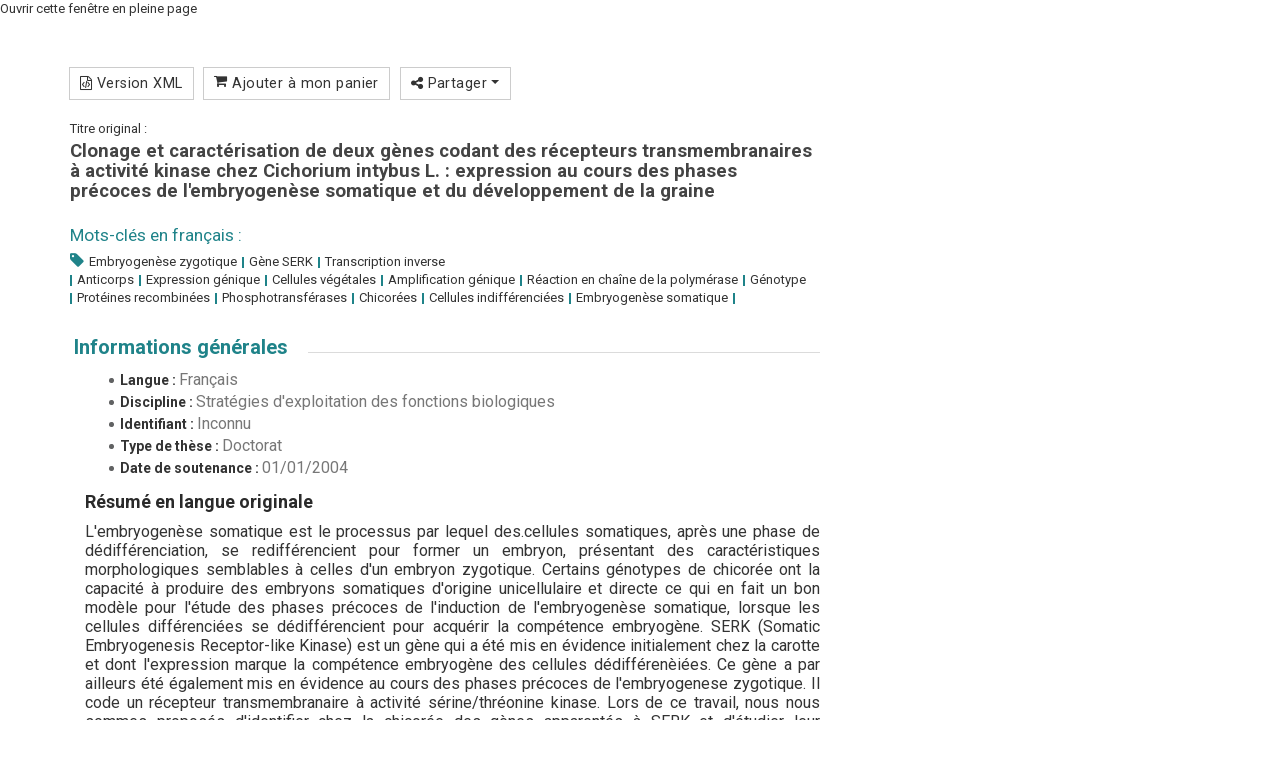

--- FILE ---
content_type: text/html;charset=utf-8
request_url: https://pepite.univ-lille.fr/ori-oai-search/notice/view/univ-lille-29119?lightbox=true
body_size: 4951
content:
<!DOCTYPE HTML PUBLIC "-//W3C//DTD HTML 4.01//EN" "http://www.w3.org/TR/html4/strict.dtd">
<html xmlns="http://www.w3.org/1999/xhtml" lang="fr"> 
<head>
<meta http-equiv="content-type" content="text/html; charset=UTF-8">
<title>Pépite&#160;|&#160;Clonage et caractérisation de deux gènes codant des récepteurs transmembranaires à activité kinase chez Cichorium intybus L.
: expression au cours des phases précoces de l'embryogenèse somatique et du développement de la graine</title>

<link href="https://pepite.univ-lille.fr/ori-oai-search/js/bootstrap/css/bootstrap.min.css" media="screen" rel="stylesheet" type="text/css"/>
<link href="https://pepite.univ-lille.fr/ori-oai-search/js/rgaa_bibliotheques_javascript-master/bower_components/bootstrapaccessibilityplugin/plugins/css/bootstrap-accessibility.css" rel="stylesheet" type="text/css"/>
<link href="https://pepite.univ-lille.fr/ori-oai-search/js/bootstrap-datepicker/css/bootstrap-datepicker.min.css" rel="stylesheet" type="text/css" />
<link href="https://pepite.univ-lille.fr/ori-oai-search/css/fonts/font-mesr-icons/style.css" rel="stylesheet" type="text/css" />
<link href="https://pepite.univ-lille.fr/ori-oai-search/css/fonts/fontello-supnum/css/fontello.css" rel="stylesheet" type="text/css" />
<link href="https://pepite.univ-lille.fr/ori-oai-search/css/fonts/font-awesome/css/font-awesome.min.css" rel="stylesheet" type="text/css"/>
<link href="https://pepite.univ-lille.fr/ori-oai-search/css/fonts/Open_Sans_Condensed/style.css" rel="stylesheet" type="text/css" />
<link href="https://pepite.univ-lille.fr/ori-oai-search/css/jquery-themes/start/jquery-ui-1.8.9.custom.css" rel="stylesheet" type="text/css" />
<link href="https://pepite.univ-lille.fr/ori-oai-search/css/jquery-autocomplete/jquery.autocomplete.css" rel="stylesheet" type="text/css" />
<link href="https://pepite.univ-lille.fr/ori-oai-search/js/fancybox2/source/jquery.fancybox.css?v=2.1.5" rel="stylesheet" type="text/css" />




<link href="https://pepite.univ-lille.fr/ori-oai-search/css/ori-oai-search.css" rel="stylesheet" type="text/css"/>
<link rel="stylesheet" href="https://pepite.univ-lille.fr/ori-oai-search/css/oos-print.css" type="text/css" media="print"/>
<link rel="stylesheet" href="https://pepite.univ-lille.fr/ori-oai-search/css/oos-print-custom.css" type="text/css" media="print"/>
<link rel="icon" type="image/png" href="https://pepite.univ-lille.fr/ori-oai-search/media/favicon.png"/>
<link rel="shortcut icon" type="image/x-icon" href="https://pepite.univ-lille.fr/ori-oai-search/media/favicon.ico"/>
<link rel="search" type="application/opensearchdescription+xml" title="Moteur de recherche ORI-OAI sur tous les formats" href="https://pepite.univ-lille.fr/ori-oai-search/opensearch/simple_all.xml"/>
<link rel="search" type="application/opensearchdescription+xml" title="Moteur de recherche ORI-OAI (ressources documentaires)" href="https://pepite.univ-lille.fr/ori-oai-search/opensearch/simple_dc.xml"/>
<link rel="search" type="application/opensearchdescription+xml" title="Moteur de recherche ORI-OAI (th\u00E8ses)" href="https://pepite.univ-lille.fr/ori-oai-search/opensearch/simple_tef.xml"/>
<link rel="search" type="application/opensearchdescription+xml" title="Moteur de recherche ORI-OAI (th\u00E8ses doctorat)" href="https://pepite.univ-lille.fr/ori-oai-search/opensearch/simple_tef_doctorat.xml"/>
<link rel="search" type="application/opensearchdescription+xml" title="Moteur de recherche ORI-OAI (th\u00E8ses exercice)" href="https://pepite.univ-lille.fr/ori-oai-search/opensearch/simple_tef_theses_exercice.xml"/>
<link rel="search" type="application/opensearchdescription+xml" title="Moteur de recherche ORI-OAI (M\u00E9moires HDRDSR)" href="https://pepite.univ-lille.fr/ori-oai-search/opensearch/simple_tef_hdrdsr.xml"/>
<link rel="unapi-server" type="application/xml" title="unAPI" href="https://pepite.univ-lille.fr/ori-oai-search/unAPI.html" />
<meta name="description" content="L'embryogenèse somatique est le processus par lequel des.cellules somatiques, après une phase de dédifférenciation, se redifférencient pour former un embryon, présentant des caractéristiques morphologiques semblables à celles d'un embryon zygotique. Certains génotypes de chicorée ont la capacité à produire des embryons somatiques d'origine unicellulaire et directe ce qui en fait un bon modèle pour l'étude des phases précoces de l'induction de l'embryogenèse somatique, lorsque les cellules différenciées se dédifférencient pour acquérir la compétence embryogène. SERK (Somatic Embryogenesis Receptor-like Kinase) est un gène qui a été mis en évidence initialement chez la carotte et dont l'expression marque la compétence embryogène des cellules dédifférenèiées. Ce gène a par ailleurs été également mis en évidence au cours des phases précoces de l'embryogenese zygotique. Il code un récepteur transmembranaire à activité sérine/thréonine kinase. Lors de ce travail, nous nous sommes proposés d'identifier chez la chicorée des gènes apparentés à SERK et d'étudier leur implication potentielle au cours des phases précoces de l'embryogenèse somatique ainsi que lors de l'embryogenèse zygotique. Deux gènes (CiSERK1 et CiSERK2) ont ainsi été mis en évidence. Les protéines déduites montrent une forte identité de séquence avec les séquences de SERK de carotte et d'Arabidopsis. L'étude de l'expression des produits de ces gènes au cours de l'embryogenèse somatique de génotypes embryogène et non embryogène ainsi que lors de l'embryogenèse zygotique a été réalisée selon deux approches. Une analyse de la variation des niveaux.de transcrits a été réalisée par RT-PCR en temps réel. Parallèlement, l'accumulation de protéines a été suivie après obtention et purification d'anticorps polyclonaux dirigés contre le domaine kinase de CiSERK1. Les résultats indiquent que l'expression des gènes identifiés chez la chicorée n'est pas induite au cours des phases précoces de l'embryogenèse somatique. Le gène CiSERK2 ne présente pas de variation de son profil d'expression quel que soit le type d'embryogenèse. Le niveau de transcrits de CiSERK1 diminue au cours de la première demi-journée de culture en conditions embryogènes indépendamment du génotype. Au cours de l'embryogenèse zygotique, le niveau de transcrits de CiSERK1 augmente au stade cotylédonaire. L'approche immunologique a permis de détecter plusieurs protéines au cours de l'induction de l'embryogenèse somatique dont 2 (75 kDa et 62 kDa) sont accumulées de façon corrélée à des états cellulaires caractéristiques de l'induction de l'embryogenèse somatique. Au cours de l'embryogenèse zygotique, plusieurs protéines ont été détectées .dont une de 62 kDa qui s'accumule au cours du développement de l'embryon. ."/><meta name="keywords" content="Embryogenèse zygotique, Gène SERK, Transcription inverse"/></head>
<body class="ff pagetype-notice render-servlet lightbox">
<script type="text/javascript"> 
var ajaxAutocomplete = 0;
ajaxAutocomplete = 1;
var ajaxAdvanced = 0;
ajaxAdvanced = 1;
var ajaxNotice = 0;
ajaxNotice = 1;
var autocompleteJson = 'https://pepite.univ-lille.fr/ori-oai-search/autocomplete.json';
var imagesPath = 'https://pepite.univ-lille.fr/ori-oai-search/media/';
var renderMode = 'servlet';
var userLang = 'fr';
var trackPericles = 0;
</script>
<div id="ori-oai-search" class="ff pagetype-notice render-servlet lightbox">
<div id="lightbox-full-page-link">
<a href="https://pepite.univ-lille.fr/ori-oai-search/notice/view/univ-lille-29119?resultBackUrl=" title="Fermer cette fenêtre et l'ouvrir en pleine page&#160;(nouvelle fenêtre)" target="_blank">Ouvrir cette fenêtre en pleine page</a>
</div>
<main role="main" id="ori-oai-search-main" >
<div class="modular-row2-11-0">
<div class="container">
<div class="row">
<div class="col-lg-12 col-md-12 col-sm-12 col-xs-12 zone-mod-100">
<div class="bloc_modulaire moteur_ressource pagetype-notice" id="main-content-container">

<div class="row" id="main-content">
<div class="page-content col-lg-12 col-md-12 col-sm-12 col-xs-12">

<div id="page-content" class="row notice-content">
<div id="main-icons" class="notice-main-icons btn-group">
<a rel="nofollow" class="btn btn-default btn-sm print" href="https://pepite.univ-lille.fr/ori-oai-search/notice/view/univ-lille-29119?print=true" data-toggle="tooltip" data-container="#ori-oai-search main" title="Imprimer cette fiche descriptive&#160;(nouvelle fenêtre)" target="_blank">
<span class="fa fa-print" aria-hidden="true"></span>&#160;Imprimer</a>

<a rel="nofollow" class="btn btn-default btn-sm export-xml" href="https://pepite.univ-lille.fr/ori-oai-search/notice/view/univ-lille-29119/tef/xml" data-toggle="tooltip" data-container="#ori-oai-search main" title="Exporter la fiche descriptive en version native XML">
<span class="fa fa-file-code-o" aria-hidden="true"></span>&#160;Version XML</a>
<a rel="nofollow" class="btn btn-default btn-sm cart-access" href="https://pepite.univ-lille.fr/ori-oai-search/notice/view/univ-lille-29119?add-cart=univ-lille-29119&amp;cart-namespace=http://www.abes.fr/abes/documents/tef" data-toggle="tooltip" data-container="#ori-oai-search main" title="Ajouter à mon panier">
<span class="fa-stack">
<span class="fa fa-shopping-cart" aria-hidden="true"></span>
</span>&#160;Ajouter à mon panier</a>

<div class="btn-group share">
<button type="button" class="btn btn-default btn-sm dropdown-toggle" data-toggle="dropdown" title="Partager cette ressource" aria-haspopup="true" aria-expanded="false">
<span class="fa fa-share-alt" aria-hidden="true"></span>&#160;Partager&#160;<span class="caret"></span>
</button>
<ul class="dropdown-menu liste_liens_partager">
<li class="lien_partager facebook">
<a href="http://www.facebook.com/sharer.php?u=https%3A%2F%2Fpepite.univ-lille.fr%2Fori-oai-search%2Fnotice%2Fview%2Funiv-lille-29119" rel="nofollow" target="_blank" data-toggle="tooltip" data-container="#ori-oai-search main" title="Partager sur Facebook&#160;(nouvelle fenêtre)" onclick=";">
<i class="fa fa-facebook"></i>&#160;Sur Facebook</a>
</li>
<li class="lien_partager twitter">
<a href="https://twitter.com/intent/tweet?text=Clonage et caractérisation de deux gènes codant des récepteurs transmembranaires à activité kinase chez Cichorium intybus L.
: expression au cours des phases précoces de l&#39;embryogenèse somatique et du développement de la graine&amp;url=https%3A%2F%2Fpepite.univ-lille.fr%2Fori-oai-search%2Fnotice%2Fview%2Funiv-lille-29119" rel="nofollow" target="_blank" data-toggle="tooltip" data-container="#ori-oai-search main" title="Partager sur Twitter&#160;(nouvelle fenêtre)" onclick=";">
<i class="fa fa-twitter"></i>&#160;Sur Twitter</a>
</li>
<li class="lien_partager linkedin">
<a href="http://www.linkedin.com/shareArticle?mini=true&amp;url=https%3A%2F%2Fpepite.univ-lille.fr%2Fori-oai-search%2Fnotice%2Fview%2Funiv-lille-29119&amp;title=Clonage et caractérisation de deux gènes codant des récepteurs transmembranaires à activité kinase chez Cichorium intybus L.
: expression au cours des phases précoces de l&#39;embryogenèse somatique et du développement de la graine" rel="nofollow" target="_blank" data-toggle="tooltip" data-container="#ori-oai-search main" title="Partager sur LinkedIn&#160;(nouvelle fenêtre)" onclick=";">
<i class="fa fa-linkedin"></i>&#160;Sur LinkedIn</a>
</li>
<li class="lien_partager viadeo">
<a href="http://www.viadeo.com/shareit/share/?url=https%3A%2F%2Fpepite.univ-lille.fr%2Fori-oai-search%2Fnotice%2Fview%2Funiv-lille-29119&amp;title=Clonage et caractérisation de deux gènes codant des récepteurs transmembranaires à activité kinase chez Cichorium intybus L.
: expression au cours des phases précoces de l&#39;embryogenèse somatique et du développement de la graine" rel="nofollow" target="_blank" data-toggle="tooltip" data-container="#ori-oai-search main" title="Partager sur Viadeo&#160;(nouvelle fenêtre)" onclick=";">
<i class="supnum-icon icon-viadeo"></i>&#160;Sur Viadeo</a>
</li>

</ul></div>
</div>
<abbr class="unapi-id" title="univ-lille-29119_____tef.ris_fr"></abbr>

<div xmlns:xsi="http://www.w3.org/2001/XMLSchema-instance" xmlns:xs="http://www.w3.org/2001/XMLSchema" xmlns:oai_dc="http://www.openarchives.org/OAI/2.0/oai_dc/" xmlns:xlink="http://www.w3.org/1999/xlink" xmlns:mads="http://www.loc.gov/mads/" xmlns:dcterms="http://purl.org/dc/terms/" xmlns:metsRights="http://cosimo.stanford.edu/sdr/metsrights/" xmlns:mets="http://www.loc.gov/METS/" xmlns:tef="http://www.abes.fr/abes/documents/tef" xmlns:oaidc="http://www.openarchives.org/OAI/2.0/oai_dc/" xmlns:dc="http://purl.org/dc/elements/1.1/" xmlns:fo="http://www.w3.org/1999/XSL/Format" xmlns:fmt="http://java.sun.com/jsp/jstl/fmt" data-noticeRepository="&lt;img src=&quot;https://pepite.univ-lille.fr/ori-oai-search/media/repositories/workflow.png&quot; alt=&quot;Ressource locale&quot;/&gt;" data-noticeId="univ-lille-29119" class="notice-wrapper-content col-lg-8 col-md-8"><div class="label_ressource"><span>Titre original :</span></div><div class="titre_ressource"><h4>Clonage et caractérisation de deux gènes codant des récepteurs transmembranaires à activité kinase chez Cichorium intybus L.
: expression au cours des phases précoces de l'embryogenèse somatique et du développement de la graine </h4></div><div class="label_ressource"/><div class="titre_ressource"><h4></h4></div><div class="entete_ressource"><div class="visuel_ressource"/><div class="themes_ressource"><span>Mots-clés en français :</span><ul class="themes_liste_ressource"><li>Embryogenèse zygotique</li><li>Gène SERK</li><li>Transcription inverse</li><br/><li>Anticorps</li><li>Expression génique</li><li>Cellules végétales</li><li>Amplification génique</li><li>Réaction en chaîne de la polymérase</li><li>Génotype</li><li>Protéines recombinées</li><li>Phosphotransférases</li><li>Chicorées</li><li>Cellules indifférenciées</li><li>Embryogenèse somatique</li></li><li></ul></div></div><div class="text-from-editor"><div class="content_ressource"><div class="content_ressource-content"><div class="general"><div id="tef-general-bloc-title" class="notice-bloc-title-open"><h3><a data-speed="slow" data-linkClosedClass="notice-bloc-title-closed" data-linkOpenClass="notice-bloc-title-open" data-linkAreaId="tef-general-bloc-title" data-expandAreaId="tef-general-values" href="#" id="ori-oai-help-href-description_tef-general-bloc-title">Informations générales</a></h3></div><div id="tef-general-values" class="notice-bloc-content"><ul><li><span class="mise_en_avant">Langue : </span><span class="element-value">Français</span></li><li><span class="mise_en_avant">Discipline : </span><span class="element-value">Stratégies d'exploitation des fonctions biologiques</span></li><li><span class="mise_en_avant">Identifiant : </span><span class="element-value">Inconnu</span></li><li><span class="mise_en_avant">Type de thèse : </span><span class="element-value">Doctorat</span></li><li><span class="mise_en_avant">Date de soutenance : </span><span class="date_creation">01/01/2004</span></li></ul><h4>Résumé en langue originale</h4><p>L'embryogenèse somatique est le processus par lequel des.cellules somatiques, après une phase de dédifférenciation, se redifférencient pour former un embryon, présentant des caractéristiques morphologiques semblables à celles d'un embryon zygotique. Certains génotypes de chicorée ont la capacité à produire des embryons somatiques d'origine unicellulaire et directe ce qui en fait un bon modèle pour l'étude des phases précoces de l'induction de l'embryogenèse somatique, lorsque les cellules différenciées se dédifférencient pour acquérir la compétence embryogène. SERK (Somatic Embryogenesis Receptor-like Kinase) est un gène qui a été mis en évidence initialement chez la carotte et dont l'expression marque la compétence embryogène des cellules dédifférenèiées. Ce gène a par ailleurs été également mis en évidence au cours des phases précoces de l'embryogenese zygotique. Il code un récepteur transmembranaire à activité sérine/thréonine kinase. Lors de ce travail, nous nous sommes proposés d'identifier chez la chicorée des gènes apparentés à SERK et d'étudier leur implication potentielle au cours des phases précoces de l'embryogenèse somatique ainsi que lors de l'embryogenèse zygotique. Deux gènes (CiSERK1 et CiSERK2) ont ainsi été mis en évidence. Les protéines déduites montrent une forte identité de séquence avec les séquences de SERK de carotte et d'Arabidopsis. L'étude de l'expression des produits de ces gènes au cours de l'embryogenèse somatique de génotypes embryogène et non embryogène ainsi que lors de l'embryogenèse zygotique a été réalisée selon deux approches. Une analyse de la variation des niveaux.de transcrits a été réalisée par RT-PCR en temps réel. Parallèlement, l'accumulation de protéines a été suivie après obtention et purification d'anticorps polyclonaux dirigés contre le domaine kinase de CiSERK1. Les résultats indiquent que l'expression des gènes identifiés chez la chicorée n'est pas induite au cours des phases précoces de l'embryogenèse somatique. Le gène CiSERK2 ne présente pas de variation de son profil d'expression quel que soit le type d'embryogenèse. Le niveau de transcrits de CiSERK1 diminue au cours de la première demi-journée de culture en conditions embryogènes indépendamment du génotype. Au cours de l'embryogenèse zygotique, le niveau de transcrits de CiSERK1 augmente au stade cotylédonaire. L'approche immunologique a permis de détecter plusieurs protéines au cours de l'induction de l'embryogenèse somatique dont 2 (75 kDa et 62 kDa) sont accumulées de façon corrélée à des états cellulaires caractéristiques de l'induction de l'embryogenèse somatique. Au cours de l'embryogenèse zygotique, plusieurs protéines ont été détectées .dont une de 62 kDa qui s'accumule au cours du développement de l'embryon. .</p></div></div><div class="contributor"><div id="tef-contributor-bloc-title" class="notice-bloc-title-open"><h3><a data-speed="slow" data-linkClosedClass="notice-bloc-title-closed" data-linkOpenClass="notice-bloc-title-open" data-linkAreaId="tef-contributor-bloc-title" data-expandAreaId="tef-contributor-values" href="#" id="ori-oai-help-href-description_tef-contributor-bloc-title">Informations sur les contributeurs</a></h3></div><div id="tef-contributor-values" class="notice-bloc-content"><ul><li><span class="mise_en_avant">Directeur(s) de thèse : </span><span class="element-value"><span class="span-description element-value" id="span_HilbertJeanLouis">Hilbert, Jean-Louis</span><script type="text/javascript">
$(function() {
$("span#span_HilbertJeanLouis").tooltip({
position: {my:"left+15 center",at:"right center"},
tooltipClass: "ori-oai-notice-tooltip",
//position: {my:"bottom-10",at:"right"},
content: function(response) {
return $("div#ori-person-panel_HilbertJeanLouis").html();
}
});
});
</script> - <span class="span-description element-value" id="span_VasseurJacques">Vasseur, Jacques</span><script type="text/javascript">
$(function() {
$("span#span_VasseurJacques").tooltip({
position: {my:"left+15 center",at:"right center"},
tooltipClass: "ori-oai-notice-tooltip",
//position: {my:"bottom-10",at:"right"},
content: function(response) {
return $("div#ori-person-panel_VasseurJacques").html();
}
});
});
</script></span></li></ul></div></div></div></div></div></div><div xmlns:xsi="http://www.w3.org/2001/XMLSchema-instance" xmlns:xs="http://www.w3.org/2001/XMLSchema" xmlns:oai_dc="http://www.openarchives.org/OAI/2.0/oai_dc/" xmlns:xlink="http://www.w3.org/1999/xlink" xmlns:mads="http://www.loc.gov/mads/" xmlns:dcterms="http://purl.org/dc/terms/" xmlns:metsRights="http://cosimo.stanford.edu/sdr/metsrights/" xmlns:mets="http://www.loc.gov/METS/" xmlns:tef="http://www.abes.fr/abes/documents/tef" xmlns:oaidc="http://www.openarchives.org/OAI/2.0/oai_dc/" xmlns:dc="http://purl.org/dc/elements/1.1/" xmlns:fo="http://www.w3.org/1999/XSL/Format" xmlns:fmt="http://java.sun.com/jsp/jstl/fmt" class="col-lg-4 col-md-4 col-sm-12"><div class="ressource_colonne_droite"><div class="row"><div class="isotope isotope-container"><div class="encadre col-lg-12 col-md-12 col-sm-6 col-xs-12 isotope-element isotope-item"><div class="contenu_encadre"><div class="row"><div class="bloc_titre col-lg-12 col-md-12 col-sm-12 col-xs-12"><h2>AUTEUR</h2></div><div class="bloc_liste col-lg-12 col-md-12 col-sm-12 col-xs-12"><ul><li><span class="span-description element-value" id="span_DubanMatthieu">Duban, Matthieu</span><script type="text/javascript">
$(function() {
$("span#span_DubanMatthieu").tooltip({
position: {my:"left+15 center",at:"right center"},
tooltipClass: "ori-oai-notice-tooltip",
//position: {my:"bottom-10",at:"right"},
content: function(response) {
return $("div#ori-person-panel_DubanMatthieu").html();
}
});
});
</script><br/></li></ul></div></div></div></div><div class="encadre col-lg-12 col-md-12 col-sm-6 col-xs-12 isotope-element isotope-item"><div class="contenu_encadre"><div class="info_droit"><span class="element-title">Droits d'auteur : </span><span class="element-value">Ce document est protégé en vertu du Code de la Propriété Intellectuelle.</span><br/></div><span class="important-min">Accès libre</span><br/><div class="lien_ressource"><a class="action link application_pdf" href="https://pepite-depot.univ-lille.fr/LIBRE/Th_Num/2004/50376-2004-217.pdf" target="_blank" title="Accédez à la thèse Clonage et caractérisation de deux gènes codant des récepteurs transmembranaires à activité kinase chez Cichorium intybus L.&#10;&#9;&#9;&#9;&#9;: expression au cours des phases précoces de l'embryogenèse somatique et du développement de la graine (nouvelle fenêtre)" data-toggle="tooltip" data-placement="top">Accéder au document</a><img title="???web.label.results.rights.auth_not_ok.longdesc???" alt="???web.label.results.rights.auth_not_ok???" src="https://pepite.univ-lille.fr/ori-oai-search/media/rights_auth_not_ok_16px.png" class="rights rights-auth_not_ok"/></div></div></div></div></div></div></div>
</div>

</div>
</div></div>
</div>
</div>
</div>
</div>
</main></div>
</body>
</html>